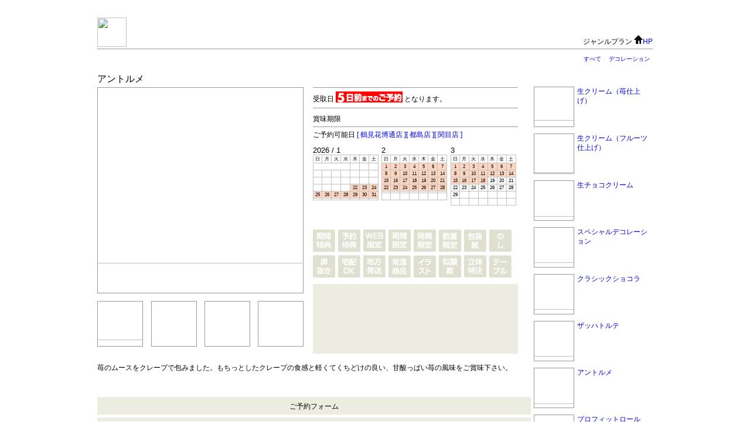

--- FILE ---
content_type: text/html
request_url: http://cacon2.sakura.ne.jp/___yoyakuweb/item.cgi?code=janrupuran&vmode=&storeview=&cateview=&basenum=20221130195336FvZG9mE8&ordernum=&loginok=&yoyakupoint=&itemcode=322
body_size: 52904
content:
<html><head><META HTTP-EQUIV="Content-type" CONTENT="text/html; charset=Shift_JIS">
<meta http-equiv="content-style-type" content="text/css">
<title>[アントルメ]ジャンルプラン-ご予約サイト</title>
<META name="description" content="ジャンルプランのアントルメをインターネット予約で承ります。">
<link rel="stylesheet" href="main.css?20260117135932" type="text/css">
<script language="JavaScript" src="main.js?20260117135932" charset="Shift_JIS">
</script>
<script src="ajaxzip2/prototype.js"></script>
<script src="ajaxzip2/ajaxzip2.js" charset="UTF-8"></script>
<script type="text/javascript" src="https://maps.google.com/maps/api/js?sensor=false"></script>
</head>
<body>
		<div id="fb-root"></div>
		<script>(function(d, s, id) {
		  var js, fjs = d.getElementsByTagName(s)[0];
		  if (d.getElementById(id)) return;
		  js = d.createElement(s); js.id = id;
		  js.src = "//connect.facebook.net/ja_JP/all.js#xfbml=1";
		  fjs.parentNode.insertBefore(js, fjs);
		}(document, 'script', 'facebook-jssdk'));</script>
		<script>!function(d,s,id){var js,fjs=d.getElementsByTagName(s)[0];if(!d.getElementById(id)){js=d.createElement(s);js.id=id;js.src="//platform.twitter.com/widgets.js";fjs.parentNode.insertBefore(js,fjs);}}(document,"script","twitter-wjs");</script>
<a name="top"></a>
<div id=main>
<noscript>
<div class=chui>※当サイトはJavaScriptを利用しています。JavaScriptが有効でないブラウザでのアクセスの場合、サイトのご利用に一部制限がかかり、すべての機能をお使いいただけません。</div>
<meta http-equiv="refresh" content="0;url=itemmob.cgi?code=janrupuran&storeview=">
</noscript>
<table id=top><tr><td><a href="item.cgi?code=janrupuran&storeview=&basenum=20221130195336FvZG9mE8&loginok=&yoyakupoint="><img src="../shopdata/janrupuran/img/logo.png" style="margin-right:10px;height:50px;float:left;"></a>
<table height=50><tr><td>
<div class="fb-like" data-href="http://yoyakuweb.com/item.cgi?code=janrupuran&storeview=&itemcode=322" data-send="true" data-layout="button_count" data-width="80" data-show-faces="false"></div>
</td><td width=200>
<a href="https://twitter.com/share" class="twitter-share-button" data-url="http://yoyakuweb.com/item.cgi?code=janrupuran&storeview=&itemcode=322" data-text="アントルメ" data-lang="ja" data-count="none" style="font-size:10px;"></a>
</td></tr></table>
</td><td class=topright>
ジャンルプラン
<a href="http://www.janrupuran.com/" target="_blank"><img src="img/hp.gif">HP</a></td></tr></table>
<div id=catemenu>
<a href="item.cgi?code=janrupuran&storeview=&basenum=20221130195336FvZG9mE8&loginok=&yoyakupoint=">すべて</a>
<a href="item.cgi?code=janrupuran&storeview=&cateview=cate21&basenum=20221130195336FvZG9mE8&loginok=&yoyakupoint=">デコレーション</a>
</div>
<SCRIPT>history.forward();</SCRIPT>
<table><tr>
<td id=left>
<table><tr><td colspan=2 class=itemtitle>アントルメ</td></tr>
<tr>
<td width=368>
<div class=yimg_waku id=yimg_waku><img src="http://cacon2.sakura.ne.jp/shopdata/janrupuran/img/useimg/IMGP3801.jpg" name=itemimage style="width:506px;top:-184px;left:-62px;" alt="ジャンルプラン【アントルメ】"></div>
<input type=hidden id=i0 value="janrupuran/img/useimg/IMGP3801.jpg">
<input type=hidden id=w0 value="506px">
<input type=hidden id=t0 value="-184px">
<input type=hidden id=l0 value="-62px">
<div class=yimg_wakus style="margin-right:14px;"><p class=yimg_wakus_s><img src="http://cacon2.sakura.ne.jp/shopdata/janrupuran/img/useimg/IMGP3801.jpg" style="top:-184px;left:-62px;width:506px;" onClick="imgchange('i0','w0','t0','l0')"></p></div>
<div class=yimg_wakus style="margin-right:13px;"></div>
<div class=yimg_wakus style="margin-right:13px;"></div>
<div class=yimg_wakus></div>
</td>
<td class=iteminfo>
<div class=schedule_in>受取日<img src="img/schedule/5.gif">となります。</div>
<div class=infodiv>賞味期限 </div>
<div class=incal>
<div class=incaltit>ご予約可能日 
<a href="javaScript:incalop('1')">[ 鶴見花博通店 ]</a>
<a href="javaScript:incalop('2')">[ 都島店 ]</a>
<a href="javaScript:incalop('3')">[ 関目店 ]</a>
</div>
<input type=hidden id=inshopname1 value="鶴見花博通店">
<div class=incalwaku id=incal1 style="display:;">
<table class=cal_table id=cal_table1_1 cellspacing=1 style="margin-right:1.5%;">
<caption>2026 / 1</caption>
<tr class=cal_days><th>日</th><th>月</th><th>火</th><th>水</th><th>木</th><th>金</th><th>土</th></tr>
<tr class=cal_days>
<td colspan=4 bgcolor="#ffffff"></td><td id="incal1_20260101" bgcolor="#ffffff" style="color:#ffffff;">1</td>
<td id="incal1_20260102" bgcolor="#ffffff" style="color:#ffffff;">2</td>
<td id="incal1_20260103" bgcolor="#ffffff" style="color:#ffffff;">3</td>
</tr><tr class=cal_days>
<td id="incal1_20260104" bgcolor="#ffffff" style="color:#ffffff;">4</td>
<td id="incal1_20260105" bgcolor="#ffffff" style="color:#ffffff;">5</td>
<td id="incal1_20260106" bgcolor="#ffffff" style="color:#ffffff;">6</td>
<td id="incal1_20260107" bgcolor="#ffffff" style="color:#ffffff;">7</td>
<td id="incal1_20260108" bgcolor="#ffffff" style="color:#ffffff;">8</td>
<td id="incal1_20260109" bgcolor="#ffffff" style="color:#ffffff;">9</td>
<td id="incal1_20260110" bgcolor="#ffffff" style="color:#ffffff;">10</td>
</tr><tr class=cal_days>
<td id="incal1_20260111" bgcolor="#ffffff" style="color:#ffffff;">11</td>
<td id="incal1_20260112" bgcolor="#ffffff" style="color:#ffffff;">12</td>
<td id="incal1_20260113" bgcolor="#ffffff" style="color:#ffffff;">13</td>
<td id="incal1_20260114" bgcolor="#ffffff" style="color:#ffffff;">14</td>
<td id="incal1_20260115" bgcolor="#ffffff" style="color:#ffffff;">15</td>
<td id="incal1_20260116" bgcolor="#ffffff" style="color:#ffffff;">16</td>
<td id="incal1_20260117" bgcolor="#ffffff" style="color:#ffffff;">17</td>
</tr><tr class=cal_days>
<td id="incal1_20260118" bgcolor="#ffffff" style="color:#ffffff;">18</td>
<td id="incal1_20260119" bgcolor="#ffffff" style="color:#ffffff;">19</td>
<td id="incal1_20260120" bgcolor="#ffffff" style="color:#ffffff;">20</td>
<td id="incal1_20260121" bgcolor="#ffffff" style="color:#ffffff;">21</td>
<td id="incal1_20260122" bgcolor="#ffd7c1" onClick="incalset('1','20260122')">22</td>
<td id="incal1_20260123" bgcolor="#ffd7c1" onClick="incalset('1','20260123')">23</td>
<td id="incal1_20260124" bgcolor="#ffd7c1" onClick="incalset('1','20260124')">24</td>
</tr><tr class=cal_days>
<td id="incal1_20260125" bgcolor="#ffd7c1" onClick="incalset('1','20260125')">25</td>
<td id="incal1_20260126" bgcolor="#ffd7c1" onClick="incalset('1','20260126')">26</td>
<td id="incal1_20260127" bgcolor="#ffd7c1" onClick="incalset('1','20260127')">27</td>
<td id="incal1_20260128" bgcolor="#ffd7c1" onClick="incalset('1','20260128')">28</td>
<td id="incal1_20260129" bgcolor="#ffd7c1" onClick="incalset('1','20260129')">29</td>
<td id="incal1_20260130" bgcolor="#ffd7c1" onClick="incalset('1','20260130')">30</td>
<td id="incal1_20260131" bgcolor="#ffd7c1" onClick="incalset('1','20260131')">31</td>
</tr><tr class=cal_days>
<td bgcolor="#ffffff"></td>
<td bgcolor="#ffffff"></td>
<td bgcolor="#ffffff"></td>
<td bgcolor="#ffffff"></td>
<td bgcolor="#ffffff"></td>
<td bgcolor="#ffffff"></td>
<td bgcolor="#ffffff"></td>
</tr>
</table>
<table class=cal_table id=cal_table2_1 cellspacing=1 style="margin-right:1.5%;">
<caption>2</caption>
<tr class=cal_days><th>日</th><th>月</th><th>火</th><th>水</th><th>木</th><th>金</th><th>土</th></tr>
<tr class=cal_days>
<td id="incal1_20260201" bgcolor="#ffd7c1" onClick="incalset('1','20260201')">1</td>
<td id="incal1_20260202" bgcolor="#ffd7c1" onClick="incalset('1','20260202')">2</td>
<td id="incal1_20260203" bgcolor="#ffd7c1" onClick="incalset('1','20260203')">3</td>
<td id="incal1_20260204" bgcolor="#ffd7c1" onClick="incalset('1','20260204')">4</td>
<td id="incal1_20260205" bgcolor="#ffd7c1" onClick="incalset('1','20260205')">5</td>
<td id="incal1_20260206" bgcolor="#ffd7c1" onClick="incalset('1','20260206')">6</td>
<td id="incal1_20260207" bgcolor="#ffd7c1" onClick="incalset('1','20260207')">7</td>
</tr><tr class=cal_days>
<td id="incal1_20260208" bgcolor="#ffd7c1" onClick="incalset('1','20260208')">8</td>
<td id="incal1_20260209" bgcolor="#ffd7c1" onClick="incalset('1','20260209')">9</td>
<td id="incal1_20260210" bgcolor="#ffd7c1" onClick="incalset('1','20260210')">10</td>
<td id="incal1_20260211" bgcolor="#ffd7c1" onClick="incalset('1','20260211')">11</td>
<td id="incal1_20260212" bgcolor="#ffd7c1" onClick="incalset('1','20260212')">12</td>
<td id="incal1_20260213" bgcolor="#ffd7c1" onClick="incalset('1','20260213')">13</td>
<td id="incal1_20260214" bgcolor="#ffd7c1" onClick="incalset('1','20260214')">14</td>
</tr><tr class=cal_days>
<td id="incal1_20260215" bgcolor="#ffd7c1" onClick="incalset('1','20260215')">15</td>
<td id="incal1_20260216" bgcolor="#ffd7c1" onClick="incalset('1','20260216')">16</td>
<td id="incal1_20260217" bgcolor="#ffd7c1" onClick="incalset('1','20260217')">17</td>
<td id="incal1_20260218" bgcolor="#ffd7c1" onClick="incalset('1','20260218')">18</td>
<td id="incal1_20260219" bgcolor="#ffd7c1" onClick="incalset('1','20260219')">19</td>
<td id="incal1_20260220" bgcolor="#ffd7c1" onClick="incalset('1','20260220')">20</td>
<td id="incal1_20260221" bgcolor="#ffd7c1" onClick="incalset('1','20260221')">21</td>
</tr><tr class=cal_days>
<td id="incal1_20260222" bgcolor="#ffd7c1" onClick="incalset('1','20260222')">22</td>
<td id="incal1_20260223" bgcolor="#ffd7c1" onClick="incalset('1','20260223')">23</td>
<td id="incal1_20260224" bgcolor="#ffd7c1" onClick="incalset('1','20260224')">24</td>
<td id="incal1_20260225" bgcolor="#ffd7c1" onClick="incalset('1','20260225')">25</td>
<td id="incal1_20260226" bgcolor="#ffd7c1" onClick="incalset('1','20260226')">26</td>
<td id="incal1_20260227" bgcolor="#ffd7c1" onClick="incalset('1','20260227')">27</td>
<td id="incal1_20260228" bgcolor="#ffd7c1" onClick="incalset('1','20260228')">28</td>
</tr><tr class=cal_days>
<td bgcolor="#ffffff"></td>
<td bgcolor="#ffffff"></td>
<td bgcolor="#ffffff"></td>
<td bgcolor="#ffffff"></td>
<td bgcolor="#ffffff"></td>
<td bgcolor="#ffffff"></td>
<td bgcolor="#ffffff"></td>
</tr>
<tr class=cal_days>
<td bgcolor="#ffffff" style="color:#ffffff;">0</td>
<td bgcolor="#ffffff" style="color:#ffffff;">0</td>
<td bgcolor="#ffffff" style="color:#ffffff;">0</td>
<td bgcolor="#ffffff" style="color:#ffffff;">0</td>
<td bgcolor="#ffffff" style="color:#ffffff;">0</td>
<td bgcolor="#ffffff" style="color:#ffffff;">0</td>
<td bgcolor="#ffffff" style="color:#ffffff;">0</td>
</tr>
</table>
<table class=cal_table id=cal_table3_1 cellspacing=1>
<caption>3</caption>
<tr class=cal_days><th>日</th><th>月</th><th>火</th><th>水</th><th>木</th><th>金</th><th>土</th></tr>
<tr class=cal_days>
<td id="incal1_20260301" bgcolor="#ffd7c1" onClick="incalset('1','20260301')">1</td>
<td id="incal1_20260302" bgcolor="#ffd7c1" onClick="incalset('1','20260302')">2</td>
<td id="incal1_20260303" bgcolor="#ffd7c1" onClick="incalset('1','20260303')">3</td>
<td id="incal1_20260304" bgcolor="#ffd7c1" onClick="incalset('1','20260304')">4</td>
<td id="incal1_20260305" bgcolor="#ffd7c1" onClick="incalset('1','20260305')">5</td>
<td id="incal1_20260306" bgcolor="#ffd7c1" onClick="incalset('1','20260306')">6</td>
<td id="incal1_20260307" bgcolor="#ffd7c1" onClick="incalset('1','20260307')">7</td>
</tr><tr class=cal_days>
<td id="incal1_20260308" bgcolor="#ffd7c1" onClick="incalset('1','20260308')">8</td>
<td id="incal1_20260309" bgcolor="#ffd7c1" onClick="incalset('1','20260309')">9</td>
<td id="incal1_20260310" bgcolor="#ffd7c1" onClick="incalset('1','20260310')">10</td>
<td id="incal1_20260311" bgcolor="#ffd7c1" onClick="incalset('1','20260311')">11</td>
<td id="incal1_20260312" bgcolor="#ffd7c1" onClick="incalset('1','20260312')">12</td>
<td id="incal1_20260313" bgcolor="#ffd7c1" onClick="incalset('1','20260313')">13</td>
<td id="incal1_20260314" bgcolor="#ffd7c1" onClick="incalset('1','20260314')">14</td>
</tr><tr class=cal_days>
<td id="incal1_20260315" bgcolor="#ffd7c1" onClick="incalset('1','20260315')">15</td>
<td id="incal1_20260316" bgcolor="#ffd7c1" onClick="incalset('1','20260316')">16</td>
<td id="incal1_20260317" bgcolor="#ffd7c1" onClick="incalset('1','20260317')">17</td>
<td id="incal1_20260318" bgcolor="#ffd7c1" onClick="incalset('1','20260318')">18</td>
<td id="incal1_20260319" bgcolor="#ffffff">19</td>
<td id="incal1_20260320" bgcolor="#ffffff">20</td>
<td id="incal1_20260321" bgcolor="#ffffff">21</td>
</tr><tr class=cal_days>
<td id="incal1_20260322" bgcolor="#ffffff">22</td>
<td id="incal1_20260323" bgcolor="#ffffff">23</td>
<td id="incal1_20260324" bgcolor="#ffffff">24</td>
<td id="incal1_20260325" bgcolor="#ffffff">25</td>
<td id="incal1_20260326" bgcolor="#ffffff">26</td>
<td id="incal1_20260327" bgcolor="#ffffff">27</td>
<td id="incal1_20260328" bgcolor="#ffffff">28</td>
</tr><tr class=cal_days>
<td id="incal1_20260329" bgcolor="#ffffff">29</td>
<td bgcolor="#ffffff"></td>
<td bgcolor="#ffffff"></td>
<td bgcolor="#ffffff"></td>
<td bgcolor="#ffffff"></td>
<td bgcolor="#ffffff"></td>
<td bgcolor="#ffffff"></td>
</tr>
<tr class=cal_days>
<td bgcolor="#ffffff" style="color:#ffffff;">0</td>
<td bgcolor="#ffffff" style="color:#ffffff;">0</td>
<td bgcolor="#ffffff" style="color:#ffffff;">0</td>
<td bgcolor="#ffffff" style="color:#ffffff;">0</td>
<td bgcolor="#ffffff" style="color:#ffffff;">0</td>
<td bgcolor="#ffffff" style="color:#ffffff;">0</td>
<td bgcolor="#ffffff" style="color:#ffffff;">0</td>
</tr>
</table>
</div>
<input type=hidden id=inshopname2 value="都島店">
<div class=incalwaku id=incal2 style="display:none;">
<table class=cal_table id=cal_table1_2 cellspacing=1 style="margin-right:1.5%;">
<caption>2026 / 1</caption>
<tr class=cal_days><th>日</th><th>月</th><th>火</th><th>水</th><th>木</th><th>金</th><th>土</th></tr>
<tr class=cal_days>
<td colspan=4 bgcolor="#ffffff"></td><td id="incal2_20260101" bgcolor="#ffffff" style="color:#ffffff;">1</td>
<td id="incal2_20260102" bgcolor="#ffffff" style="color:#ffffff;">2</td>
<td id="incal2_20260103" bgcolor="#ffffff" style="color:#ffffff;">3</td>
</tr><tr class=cal_days>
<td id="incal2_20260104" bgcolor="#ffffff" style="color:#ffffff;">4</td>
<td id="incal2_20260105" bgcolor="#ffffff" style="color:#ffffff;">5</td>
<td id="incal2_20260106" bgcolor="#ffffff" style="color:#ffffff;">6</td>
<td id="incal2_20260107" bgcolor="#ffffff" style="color:#ffffff;">7</td>
<td id="incal2_20260108" bgcolor="#ffffff" style="color:#ffffff;">8</td>
<td id="incal2_20260109" bgcolor="#ffffff" style="color:#ffffff;">9</td>
<td id="incal2_20260110" bgcolor="#ffffff" style="color:#ffffff;">10</td>
</tr><tr class=cal_days>
<td id="incal2_20260111" bgcolor="#ffffff" style="color:#ffffff;">11</td>
<td id="incal2_20260112" bgcolor="#ffffff" style="color:#ffffff;">12</td>
<td id="incal2_20260113" bgcolor="#ffffff" style="color:#ffffff;">13</td>
<td id="incal2_20260114" bgcolor="#ffffff" style="color:#ffffff;">14</td>
<td id="incal2_20260115" bgcolor="#ffffff" style="color:#ffffff;">15</td>
<td id="incal2_20260116" bgcolor="#ffffff" style="color:#ffffff;">16</td>
<td id="incal2_20260117" bgcolor="#ffffff" style="color:#ffffff;">17</td>
</tr><tr class=cal_days>
<td id="incal2_20260118" bgcolor="#ffffff" style="color:#ffffff;">18</td>
<td id="incal2_20260119" bgcolor="#ffffff" style="color:#ffffff;">19</td>
<td id="incal2_20260120" bgcolor="#ffffff" style="color:#ffffff;">20</td>
<td id="incal2_20260121" bgcolor="#ffffff" style="color:#ffffff;">21</td>
<td id="incal2_20260122" bgcolor="#ffd7c1" onClick="incalset('2','20260122')">22</td>
<td id="incal2_20260123" bgcolor="#ffd7c1" onClick="incalset('2','20260123')">23</td>
<td id="incal2_20260124" bgcolor="#ffd7c1" onClick="incalset('2','20260124')">24</td>
</tr><tr class=cal_days>
<td id="incal2_20260125" bgcolor="#ffd7c1" onClick="incalset('2','20260125')">25</td>
<td id="incal2_20260126" bgcolor="#ffd7c1" onClick="incalset('2','20260126')">26</td>
<td id="incal2_20260127" bgcolor="#ffd7c1" onClick="incalset('2','20260127')">27</td>
<td id="incal2_20260128" bgcolor="#ffd7c1" onClick="incalset('2','20260128')">28</td>
<td id="incal2_20260129" bgcolor="#ffd7c1" onClick="incalset('2','20260129')">29</td>
<td id="incal2_20260130" bgcolor="#ffd7c1" onClick="incalset('2','20260130')">30</td>
<td id="incal2_20260131" bgcolor="#ffd7c1" onClick="incalset('2','20260131')">31</td>
</tr><tr class=cal_days>
<td bgcolor="#ffffff"></td>
<td bgcolor="#ffffff"></td>
<td bgcolor="#ffffff"></td>
<td bgcolor="#ffffff"></td>
<td bgcolor="#ffffff"></td>
<td bgcolor="#ffffff"></td>
<td bgcolor="#ffffff"></td>
</tr>
</table>
<table class=cal_table id=cal_table2_2 cellspacing=1 style="margin-right:1.5%;">
<caption>2</caption>
<tr class=cal_days><th>日</th><th>月</th><th>火</th><th>水</th><th>木</th><th>金</th><th>土</th></tr>
<tr class=cal_days>
<td id="incal2_20260201" bgcolor="#ffd7c1" onClick="incalset('2','20260201')">1</td>
<td id="incal2_20260202" bgcolor="#ffd7c1" onClick="incalset('2','20260202')">2</td>
<td id="incal2_20260203" bgcolor="#ffd7c1" onClick="incalset('2','20260203')">3</td>
<td id="incal2_20260204" bgcolor="#ffd7c1" onClick="incalset('2','20260204')">4</td>
<td id="incal2_20260205" bgcolor="#ffd7c1" onClick="incalset('2','20260205')">5</td>
<td id="incal2_20260206" bgcolor="#ffd7c1" onClick="incalset('2','20260206')">6</td>
<td id="incal2_20260207" bgcolor="#ffd7c1" onClick="incalset('2','20260207')">7</td>
</tr><tr class=cal_days>
<td id="incal2_20260208" bgcolor="#ffd7c1" onClick="incalset('2','20260208')">8</td>
<td id="incal2_20260209" bgcolor="#ffd7c1" onClick="incalset('2','20260209')">9</td>
<td id="incal2_20260210" bgcolor="#ffd7c1" onClick="incalset('2','20260210')">10</td>
<td id="incal2_20260211" bgcolor="#ffd7c1" onClick="incalset('2','20260211')">11</td>
<td id="incal2_20260212" bgcolor="#ffd7c1" onClick="incalset('2','20260212')">12</td>
<td id="incal2_20260213" bgcolor="#ffd7c1" onClick="incalset('2','20260213')">13</td>
<td id="incal2_20260214" bgcolor="#ffd7c1" onClick="incalset('2','20260214')">14</td>
</tr><tr class=cal_days>
<td id="incal2_20260215" bgcolor="#ffd7c1" onClick="incalset('2','20260215')">15</td>
<td id="incal2_20260216" bgcolor="#ffd7c1" onClick="incalset('2','20260216')">16</td>
<td id="incal2_20260217" bgcolor="#ffd7c1" onClick="incalset('2','20260217')">17</td>
<td id="incal2_20260218" bgcolor="#ffd7c1" onClick="incalset('2','20260218')">18</td>
<td id="incal2_20260219" bgcolor="#ffd7c1" onClick="incalset('2','20260219')">19</td>
<td id="incal2_20260220" bgcolor="#ffd7c1" onClick="incalset('2','20260220')">20</td>
<td id="incal2_20260221" bgcolor="#ffd7c1" onClick="incalset('2','20260221')">21</td>
</tr><tr class=cal_days>
<td id="incal2_20260222" bgcolor="#ffd7c1" onClick="incalset('2','20260222')">22</td>
<td id="incal2_20260223" bgcolor="#ffd7c1" onClick="incalset('2','20260223')">23</td>
<td id="incal2_20260224" bgcolor="#ffd7c1" onClick="incalset('2','20260224')">24</td>
<td id="incal2_20260225" bgcolor="#ffd7c1" onClick="incalset('2','20260225')">25</td>
<td id="incal2_20260226" bgcolor="#ffd7c1" onClick="incalset('2','20260226')">26</td>
<td id="incal2_20260227" bgcolor="#ffd7c1" onClick="incalset('2','20260227')">27</td>
<td id="incal2_20260228" bgcolor="#ffd7c1" onClick="incalset('2','20260228')">28</td>
</tr><tr class=cal_days>
<td bgcolor="#ffffff"></td>
<td bgcolor="#ffffff"></td>
<td bgcolor="#ffffff"></td>
<td bgcolor="#ffffff"></td>
<td bgcolor="#ffffff"></td>
<td bgcolor="#ffffff"></td>
<td bgcolor="#ffffff"></td>
</tr>
<tr class=cal_days>
<td bgcolor="#ffffff" style="color:#ffffff;">0</td>
<td bgcolor="#ffffff" style="color:#ffffff;">0</td>
<td bgcolor="#ffffff" style="color:#ffffff;">0</td>
<td bgcolor="#ffffff" style="color:#ffffff;">0</td>
<td bgcolor="#ffffff" style="color:#ffffff;">0</td>
<td bgcolor="#ffffff" style="color:#ffffff;">0</td>
<td bgcolor="#ffffff" style="color:#ffffff;">0</td>
</tr>
</table>
<table class=cal_table id=cal_table3_2 cellspacing=1>
<caption>3</caption>
<tr class=cal_days><th>日</th><th>月</th><th>火</th><th>水</th><th>木</th><th>金</th><th>土</th></tr>
<tr class=cal_days>
<td id="incal2_20260301" bgcolor="#ffd7c1" onClick="incalset('2','20260301')">1</td>
<td id="incal2_20260302" bgcolor="#ffd7c1" onClick="incalset('2','20260302')">2</td>
<td id="incal2_20260303" bgcolor="#ffd7c1" onClick="incalset('2','20260303')">3</td>
<td id="incal2_20260304" bgcolor="#ffd7c1" onClick="incalset('2','20260304')">4</td>
<td id="incal2_20260305" bgcolor="#ffd7c1" onClick="incalset('2','20260305')">5</td>
<td id="incal2_20260306" bgcolor="#ffd7c1" onClick="incalset('2','20260306')">6</td>
<td id="incal2_20260307" bgcolor="#ffd7c1" onClick="incalset('2','20260307')">7</td>
</tr><tr class=cal_days>
<td id="incal2_20260308" bgcolor="#ffd7c1" onClick="incalset('2','20260308')">8</td>
<td id="incal2_20260309" bgcolor="#ffd7c1" onClick="incalset('2','20260309')">9</td>
<td id="incal2_20260310" bgcolor="#ffd7c1" onClick="incalset('2','20260310')">10</td>
<td id="incal2_20260311" bgcolor="#ffd7c1" onClick="incalset('2','20260311')">11</td>
<td id="incal2_20260312" bgcolor="#ffd7c1" onClick="incalset('2','20260312')">12</td>
<td id="incal2_20260313" bgcolor="#ffd7c1" onClick="incalset('2','20260313')">13</td>
<td id="incal2_20260314" bgcolor="#ffd7c1" onClick="incalset('2','20260314')">14</td>
</tr><tr class=cal_days>
<td id="incal2_20260315" bgcolor="#ffd7c1" onClick="incalset('2','20260315')">15</td>
<td id="incal2_20260316" bgcolor="#ffd7c1" onClick="incalset('2','20260316')">16</td>
<td id="incal2_20260317" bgcolor="#ffd7c1" onClick="incalset('2','20260317')">17</td>
<td id="incal2_20260318" bgcolor="#ffd7c1" onClick="incalset('2','20260318')">18</td>
<td id="incal2_20260319" bgcolor="#ffffff">19</td>
<td id="incal2_20260320" bgcolor="#ffffff">20</td>
<td id="incal2_20260321" bgcolor="#ffffff">21</td>
</tr><tr class=cal_days>
<td id="incal2_20260322" bgcolor="#ffffff">22</td>
<td id="incal2_20260323" bgcolor="#ffffff">23</td>
<td id="incal2_20260324" bgcolor="#ffffff">24</td>
<td id="incal2_20260325" bgcolor="#ffffff">25</td>
<td id="incal2_20260326" bgcolor="#ffffff">26</td>
<td id="incal2_20260327" bgcolor="#ffffff">27</td>
<td id="incal2_20260328" bgcolor="#ffffff">28</td>
</tr><tr class=cal_days>
<td id="incal2_20260329" bgcolor="#ffffff">29</td>
<td bgcolor="#ffffff"></td>
<td bgcolor="#ffffff"></td>
<td bgcolor="#ffffff"></td>
<td bgcolor="#ffffff"></td>
<td bgcolor="#ffffff"></td>
<td bgcolor="#ffffff"></td>
</tr>
<tr class=cal_days>
<td bgcolor="#ffffff" style="color:#ffffff;">0</td>
<td bgcolor="#ffffff" style="color:#ffffff;">0</td>
<td bgcolor="#ffffff" style="color:#ffffff;">0</td>
<td bgcolor="#ffffff" style="color:#ffffff;">0</td>
<td bgcolor="#ffffff" style="color:#ffffff;">0</td>
<td bgcolor="#ffffff" style="color:#ffffff;">0</td>
<td bgcolor="#ffffff" style="color:#ffffff;">0</td>
</tr>
</table>
</div>
<input type=hidden id=inshopname3 value="関目店">
<div class=incalwaku id=incal3 style="display:none;">
<table class=cal_table id=cal_table1_3 cellspacing=1 style="margin-right:1.5%;">
<caption>2026 / 1</caption>
<tr class=cal_days><th>日</th><th>月</th><th>火</th><th>水</th><th>木</th><th>金</th><th>土</th></tr>
<tr class=cal_days>
<td colspan=4 bgcolor="#ffffff"></td><td id="incal3_20260101" bgcolor="#ffffff" style="color:#ffffff;">1</td>
<td id="incal3_20260102" bgcolor="#ffffff" style="color:#ffffff;">2</td>
<td id="incal3_20260103" bgcolor="#ffffff" style="color:#ffffff;">3</td>
</tr><tr class=cal_days>
<td id="incal3_20260104" bgcolor="#ffffff" style="color:#ffffff;">4</td>
<td id="incal3_20260105" bgcolor="#ffffff" style="color:#ffffff;">5</td>
<td id="incal3_20260106" bgcolor="#ffffff" style="color:#ffffff;">6</td>
<td id="incal3_20260107" bgcolor="#ffffff" style="color:#ffffff;">7</td>
<td id="incal3_20260108" bgcolor="#ffffff" style="color:#ffffff;">8</td>
<td id="incal3_20260109" bgcolor="#ffffff" style="color:#ffffff;">9</td>
<td id="incal3_20260110" bgcolor="#ffffff" style="color:#ffffff;">10</td>
</tr><tr class=cal_days>
<td id="incal3_20260111" bgcolor="#ffffff" style="color:#ffffff;">11</td>
<td id="incal3_20260112" bgcolor="#ffffff" style="color:#ffffff;">12</td>
<td id="incal3_20260113" bgcolor="#ffffff" style="color:#ffffff;">13</td>
<td id="incal3_20260114" bgcolor="#ffffff" style="color:#ffffff;">14</td>
<td id="incal3_20260115" bgcolor="#ffffff" style="color:#ffffff;">15</td>
<td id="incal3_20260116" bgcolor="#ffffff" style="color:#ffffff;">16</td>
<td id="incal3_20260117" bgcolor="#ffffff" style="color:#ffffff;">17</td>
</tr><tr class=cal_days>
<td id="incal3_20260118" bgcolor="#ffffff" style="color:#ffffff;">18</td>
<td id="incal3_20260119" bgcolor="#ffffff" style="color:#ffffff;">19</td>
<td id="incal3_20260120" bgcolor="#ffffff" style="color:#ffffff;">20</td>
<td id="incal3_20260121" bgcolor="#ffffff" style="color:#ffffff;">21</td>
<td id="incal3_20260122" bgcolor="#ffd7c1" onClick="incalset('3','20260122')">22</td>
<td id="incal3_20260123" bgcolor="#ffd7c1" onClick="incalset('3','20260123')">23</td>
<td id="incal3_20260124" bgcolor="#ffd7c1" onClick="incalset('3','20260124')">24</td>
</tr><tr class=cal_days>
<td id="incal3_20260125" bgcolor="#ffd7c1" onClick="incalset('3','20260125')">25</td>
<td id="incal3_20260126" bgcolor="#ffd7c1" onClick="incalset('3','20260126')">26</td>
<td id="incal3_20260127" bgcolor="#ffd7c1" onClick="incalset('3','20260127')">27</td>
<td id="incal3_20260128" bgcolor="#ffd7c1" onClick="incalset('3','20260128')">28</td>
<td id="incal3_20260129" bgcolor="#ffd7c1" onClick="incalset('3','20260129')">29</td>
<td id="incal3_20260130" bgcolor="#ffd7c1" onClick="incalset('3','20260130')">30</td>
<td id="incal3_20260131" bgcolor="#ffd7c1" onClick="incalset('3','20260131')">31</td>
</tr><tr class=cal_days>
<td bgcolor="#ffffff"></td>
<td bgcolor="#ffffff"></td>
<td bgcolor="#ffffff"></td>
<td bgcolor="#ffffff"></td>
<td bgcolor="#ffffff"></td>
<td bgcolor="#ffffff"></td>
<td bgcolor="#ffffff"></td>
</tr>
</table>
<table class=cal_table id=cal_table2_3 cellspacing=1 style="margin-right:1.5%;">
<caption>2</caption>
<tr class=cal_days><th>日</th><th>月</th><th>火</th><th>水</th><th>木</th><th>金</th><th>土</th></tr>
<tr class=cal_days>
<td id="incal3_20260201" bgcolor="#ffd7c1" onClick="incalset('3','20260201')">1</td>
<td id="incal3_20260202" bgcolor="#ffd7c1" onClick="incalset('3','20260202')">2</td>
<td id="incal3_20260203" bgcolor="#ffd7c1" onClick="incalset('3','20260203')">3</td>
<td id="incal3_20260204" bgcolor="#ffd7c1" onClick="incalset('3','20260204')">4</td>
<td id="incal3_20260205" bgcolor="#ffd7c1" onClick="incalset('3','20260205')">5</td>
<td id="incal3_20260206" bgcolor="#ffd7c1" onClick="incalset('3','20260206')">6</td>
<td id="incal3_20260207" bgcolor="#ffd7c1" onClick="incalset('3','20260207')">7</td>
</tr><tr class=cal_days>
<td id="incal3_20260208" bgcolor="#ffd7c1" onClick="incalset('3','20260208')">8</td>
<td id="incal3_20260209" bgcolor="#ffd7c1" onClick="incalset('3','20260209')">9</td>
<td id="incal3_20260210" bgcolor="#ffd7c1" onClick="incalset('3','20260210')">10</td>
<td id="incal3_20260211" bgcolor="#ffd7c1" onClick="incalset('3','20260211')">11</td>
<td id="incal3_20260212" bgcolor="#ffd7c1" onClick="incalset('3','20260212')">12</td>
<td id="incal3_20260213" bgcolor="#ffd7c1" onClick="incalset('3','20260213')">13</td>
<td id="incal3_20260214" bgcolor="#ffd7c1" onClick="incalset('3','20260214')">14</td>
</tr><tr class=cal_days>
<td id="incal3_20260215" bgcolor="#ffd7c1" onClick="incalset('3','20260215')">15</td>
<td id="incal3_20260216" bgcolor="#ffd7c1" onClick="incalset('3','20260216')">16</td>
<td id="incal3_20260217" bgcolor="#ffd7c1" onClick="incalset('3','20260217')">17</td>
<td id="incal3_20260218" bgcolor="#ffd7c1" onClick="incalset('3','20260218')">18</td>
<td id="incal3_20260219" bgcolor="#ffd7c1" onClick="incalset('3','20260219')">19</td>
<td id="incal3_20260220" bgcolor="#ffd7c1" onClick="incalset('3','20260220')">20</td>
<td id="incal3_20260221" bgcolor="#ffd7c1" onClick="incalset('3','20260221')">21</td>
</tr><tr class=cal_days>
<td id="incal3_20260222" bgcolor="#ffd7c1" onClick="incalset('3','20260222')">22</td>
<td id="incal3_20260223" bgcolor="#ffd7c1" onClick="incalset('3','20260223')">23</td>
<td id="incal3_20260224" bgcolor="#ffd7c1" onClick="incalset('3','20260224')">24</td>
<td id="incal3_20260225" bgcolor="#ffd7c1" onClick="incalset('3','20260225')">25</td>
<td id="incal3_20260226" bgcolor="#ffd7c1" onClick="incalset('3','20260226')">26</td>
<td id="incal3_20260227" bgcolor="#ffd7c1" onClick="incalset('3','20260227')">27</td>
<td id="incal3_20260228" bgcolor="#ffd7c1" onClick="incalset('3','20260228')">28</td>
</tr><tr class=cal_days>
<td bgcolor="#ffffff"></td>
<td bgcolor="#ffffff"></td>
<td bgcolor="#ffffff"></td>
<td bgcolor="#ffffff"></td>
<td bgcolor="#ffffff"></td>
<td bgcolor="#ffffff"></td>
<td bgcolor="#ffffff"></td>
</tr>
<tr class=cal_days>
<td bgcolor="#ffffff" style="color:#ffffff;">0</td>
<td bgcolor="#ffffff" style="color:#ffffff;">0</td>
<td bgcolor="#ffffff" style="color:#ffffff;">0</td>
<td bgcolor="#ffffff" style="color:#ffffff;">0</td>
<td bgcolor="#ffffff" style="color:#ffffff;">0</td>
<td bgcolor="#ffffff" style="color:#ffffff;">0</td>
<td bgcolor="#ffffff" style="color:#ffffff;">0</td>
</tr>
</table>
<table class=cal_table id=cal_table3_3 cellspacing=1>
<caption>3</caption>
<tr class=cal_days><th>日</th><th>月</th><th>火</th><th>水</th><th>木</th><th>金</th><th>土</th></tr>
<tr class=cal_days>
<td id="incal3_20260301" bgcolor="#ffd7c1" onClick="incalset('3','20260301')">1</td>
<td id="incal3_20260302" bgcolor="#ffd7c1" onClick="incalset('3','20260302')">2</td>
<td id="incal3_20260303" bgcolor="#ffd7c1" onClick="incalset('3','20260303')">3</td>
<td id="incal3_20260304" bgcolor="#ffd7c1" onClick="incalset('3','20260304')">4</td>
<td id="incal3_20260305" bgcolor="#ffd7c1" onClick="incalset('3','20260305')">5</td>
<td id="incal3_20260306" bgcolor="#ffd7c1" onClick="incalset('3','20260306')">6</td>
<td id="incal3_20260307" bgcolor="#ffd7c1" onClick="incalset('3','20260307')">7</td>
</tr><tr class=cal_days>
<td id="incal3_20260308" bgcolor="#ffd7c1" onClick="incalset('3','20260308')">8</td>
<td id="incal3_20260309" bgcolor="#ffd7c1" onClick="incalset('3','20260309')">9</td>
<td id="incal3_20260310" bgcolor="#ffd7c1" onClick="incalset('3','20260310')">10</td>
<td id="incal3_20260311" bgcolor="#ffd7c1" onClick="incalset('3','20260311')">11</td>
<td id="incal3_20260312" bgcolor="#ffd7c1" onClick="incalset('3','20260312')">12</td>
<td id="incal3_20260313" bgcolor="#ffd7c1" onClick="incalset('3','20260313')">13</td>
<td id="incal3_20260314" bgcolor="#ffd7c1" onClick="incalset('3','20260314')">14</td>
</tr><tr class=cal_days>
<td id="incal3_20260315" bgcolor="#ffd7c1" onClick="incalset('3','20260315')">15</td>
<td id="incal3_20260316" bgcolor="#ffd7c1" onClick="incalset('3','20260316')">16</td>
<td id="incal3_20260317" bgcolor="#ffd7c1" onClick="incalset('3','20260317')">17</td>
<td id="incal3_20260318" bgcolor="#ffd7c1" onClick="incalset('3','20260318')">18</td>
<td id="incal3_20260319" bgcolor="#ffffff">19</td>
<td id="incal3_20260320" bgcolor="#ffffff">20</td>
<td id="incal3_20260321" bgcolor="#ffffff">21</td>
</tr><tr class=cal_days>
<td id="incal3_20260322" bgcolor="#ffffff">22</td>
<td id="incal3_20260323" bgcolor="#ffffff">23</td>
<td id="incal3_20260324" bgcolor="#ffffff">24</td>
<td id="incal3_20260325" bgcolor="#ffffff">25</td>
<td id="incal3_20260326" bgcolor="#ffffff">26</td>
<td id="incal3_20260327" bgcolor="#ffffff">27</td>
<td id="incal3_20260328" bgcolor="#ffffff">28</td>
</tr><tr class=cal_days>
<td id="incal3_20260329" bgcolor="#ffffff">29</td>
<td bgcolor="#ffffff"></td>
<td bgcolor="#ffffff"></td>
<td bgcolor="#ffffff"></td>
<td bgcolor="#ffffff"></td>
<td bgcolor="#ffffff"></td>
<td bgcolor="#ffffff"></td>
</tr>
<tr class=cal_days>
<td bgcolor="#ffffff" style="color:#ffffff;">0</td>
<td bgcolor="#ffffff" style="color:#ffffff;">0</td>
<td bgcolor="#ffffff" style="color:#ffffff;">0</td>
<td bgcolor="#ffffff" style="color:#ffffff;">0</td>
<td bgcolor="#ffffff" style="color:#ffffff;">0</td>
<td bgcolor="#ffffff" style="color:#ffffff;">0</td>
<td bgcolor="#ffffff" style="color:#ffffff;">0</td>
</tr>
</table>
</div>
</div>
<div class=picts>
<img src="img/pict/can_no.png">
<img src="img/pict/tokuten_no.png">
<img src="img/pict/netonly_no.png">
<img src="img/pict/schedule_no.png">
<img src="img/pict/timeset_no.png">
<img src="img/pict/limitkazu_no.png">
<img src="img/pict/wrapp_no.png">
<img src="img/pict/noshi_no.png">
<img src="img/pict/aller1_no.png">
<img src="img/pict/deli_no.png">
<img src="img/pict/ship0_no.png">
<img src="img/pict/exdate0_no.png">
<img src="img/pict/illust_no.png">
<img src="img/pict/port_no.png">
<img src="img/pict/sands_no.png">
<img src="img/pict/space0_no.png">
</div>
<div class=pictscom style="background-color:#ecece1;">
<div id=pictcom></div>
</div>
</td>
</tr>
</table>
<div class=copydiv>苺のムースをクレープで包みました。もちっとしたクレープの食感と軽くてくちどけの良い、甘酸っぱい苺の風味をご賞味下さい。</div>
<div class=formsub style="background-color:#ecece1;">ご予約フォーム</div>
<div id=forms style="background-color:#ecece1;">
<form name=orderform action="item.cgi" method=post enctype="multipart/form-data">
<input type=hidden name=code value="janrupuran">
<input type=hidden name=storeview value="">
<input type=hidden name=loginok value="">
<input type=hidden name=yoyakupoint value="">
<input type=hidden name=cateview value="">
<input type=hidden name=itemcode value="322">
<input type=hidden name=basenum value="20221130195336FvZG9mE8">
<input type=hidden name=gueston id=gueston>
<input type=hidden name=keepon id=keepon>
<input type=hidden name=users id=users>
<input type=hidden name=ordernum id=ordernum value="">
<input type=hidden name=keepeditnum value="">
<input type=hidden id=incalstorecount value="3">
<input type=hidden name=incalstore id=incalstore value="">
<input type=hidden name=incaldate id=incaldate value="">
<div class=order>
<table class=ordertable><tr><th>■商品名</th><td>アントルメ <p>（お取扱店 / 鶴見花博通店  / 都島店  / 関目店 ）</p></td></tr></table>
<input type=hidden name=in_itemname value="アントルメ">
<input type=hidden name=in_itemcode value="322">
<input type=hidden name=in_storesnums value="/1/2/3">
<input type=hidden name=in_can_iok value="">
</div>
<div class=order>
<table class=ordertable><tr><th>■サイズ/価格</th><td><input type=hidden name=in_pnum id=in_pnum value="0">
<table class=ordertd>
<tr>
<td><input type=radio name=in_size value="５号" onClick="formin('in_pnum','0')" checked></td>
<td>５号</td>
<td>通常価格 3,564円</td>
<td class=wp></td>
<td class=cp></td>
<td>（税込）</td>
</tr>
</table>
</table>
</div>
<div class=order>
<table class=ordertable><tr><th>■ご予約数</th><td>
<select name=in_count>
<option value="1">1</option>
<option value="2">2</option>
<option value="3">3</option>
<option value="4">4</option>
<option value="5">5</option>
<option value="6">6</option>
<option value="7">7</option>
<option value="8">8</option>
<option value="9">9</option>
<option value="10">10</option>
<option value="11">11</option>
<option value="12">12</option>
<option value="13">13</option>
<option value="14">14</option>
<option value="15">15</option>
<option value="16">16</option>
<option value="17">17</option>
<option value="18">18</option>
<option value="19">19</option>
<option value="20">20</option>
<option value="21">21</option>
<option value="22">22</option>
<option value="23">23</option>
<option value="24">24</option>
<option value="25">25</option>
<option value="26">26</option>
<option value="27">27</option>
<option value="28">28</option>
<option value="29">29</option>
<option value="30">30</option>
<option value="31">31</option>
<option value="32">32</option>
<option value="33">33</option>
<option value="34">34</option>
<option value="35">35</option>
<option value="36">36</option>
<option value="37">37</option>
<option value="38">38</option>
<option value="39">39</option>
<option value="40">40</option>
<option value="41">41</option>
<option value="42">42</option>
<option value="43">43</option>
<option value="44">44</option>
<option value="45">45</option>
<option value="46">46</option>
<option value="47">47</option>
<option value="48">48</option>
<option value="49">49</option>
<option value="50">50</option>
</select>
<div class=chui>
選択できない数量をご希望の場合は、「備考」欄にてご相談いただくか、店頭までお電話でお問い合わせください。<br>※限定数のある場合など、ご希望にお応えできない場合がございます。
</div>
</td></tr></table>
</div>
<div class=order>
<table class=ordertable><tr><th>■キャンドル</th><td>
<table class=ordertd><tr><td>無料キャンドル</td>
<td>大</td><td>
<select name=in_candle_l><option></option>
<option value="1">1</option>
<option value="2">2</option>
<option value="3">3</option>
<option value="4">4</option>
<option value="5">5</option>
<option value="6">6</option>
<option value="7">7</option>
<option value="8">8</option>
<option value="9">9</option>
<option value="10">10</option>
</select>
</td><td width=50>本</td>
<td>小</td><td>
<select name=in_candle_s><option></option>
<option value="1">1</option>
<option value="2">2</option>
<option value="3">3</option>
<option value="4">4</option>
<option value="5">5</option>
<option value="6">6</option>
<option value="7">7</option>
<option value="8">8</option>
<option value="9">9</option>
<option value="10">10</option>
</select>
</td><td>本</td>
</tr></table>
</td></tr></table>
</div>
<div class=order>
<table class=ordertable><tr><th>■メッセージプレート</th><td>
<div class=chui>プレートに書くメッセージ<br>例）○○ちゃんおたんじょうびおめでとう<br>ご注意！）<br>絵文字を入力されると正常にご予約いただけません。絵文字は決して入力しないでください。</div>
<input type=text name=in_messe class=intxt1 value="" style="width:500px;"onKeydown="numCheck()" maxlength="25">
<br><span class=chui>※メッセージは25文字以内でお考えください。&nbsp;&nbsp;参考文字数：<input type=text size=3 name="RESULT" style="border:none;background-color:#ecece1;"></span>
<br>
<br><br>プレート種類
<table class=ordertd>
</table>
</td></tr></table>
</div>
<div class=order>
<table class=ordertable><tr><th>■持ち歩き時間</th><td>
<select name=in_dryice>
<option value="00分">00分</option>
<option value="10分">10分</option>
<option value="20分">20分</option>
<option value="30分">30分</option>
<option value="40分">40分</option>
<option value="50分">50分</option>
<option value="1時間00分">1時間00分</option>
<option value="1時間10分">1時間10分</option>
<option value="1時間20分">1時間20分</option>
<option value="1時間30分">1時間30分</option>
<option value="1時間40分">1時間40分</option>
<option value="1時間50分">1時間50分</option>
<option value="2時間00分">2時間00分</option>
</select>
</td></tr></table>
</div>
<div class=formsub>
登録メールアドレス <input type=text name=loginmail id=loginmail class=intxt2 style="width:250px;"> 
パスワード<input type=password name=loginpass id=loginpass><br><br>
<input type=button name=members id=members class=bt value="ログインして予約" onmouseover="bt('members')" onmouseout="btout('members')" onClick="userlogin()">
<p>パスワードをお忘れの場合▼</p>
<div class=chuiwaku style="text-align:left;width:80%;margin:auto;">
パスワードをお忘れの場合は、ご登録のメールアドレスを入力し、<br>「パスワードの再設定」ボタンを押してください。<br>ご登録のメールアドレス宛にパスワードの再設定用のＵＲＬをお送りしますので、そちらから新しくパスワードを設定してください。
<div class=chui>メールアドレスを登録されていない場合は、「ゲストとして予約する」より新たにご登録ください。</div><br>
<input type=hidden name=scode id=scode value="janrupuran">
<input type=hidden name=editcheck id=editcheck value="">
メールアドレス <input type=text name=loginlosmail class=intxt2 style="width:250px;"> <span class=chui>※半角英数</span>
<input type=button name=plossbt id=plossbt class=bt onmouseover="bt('plossbt')" onmouseout="btout('plossbt')" value="パスワードの再設定" onClick="lospassgo()">
</div>
<div class=chui style="margin-top:20px;margin-bottom:5px;">はじめてご予約される場合はこちらからお進みください。</div>
<input type=button name=users id=users class=bt value="ゲストとして予約する" onmouseover="bt('users')" onmouseout="btout('users')" onClick="guisein()">
</div>
</form>
</div>
<div class=infodiv>
ジャンルプラン 鶴見花博通店 <br>大阪府大阪市鶴見区鶴見6丁目6-44 &nbsp; TEL/06-6912-2377<br>定休日/  &nbsp; OPEN 9:00 ～ 20:00  &nbsp; <a href="http://www.janrupuran.com/" target="_blank">HP</a> &nbsp; 
<a href="http://maps.google.com/maps?saddr=&daddr=螟ｧ髦ｪ蠎懷､ｧ髦ｪ蟶るｶｴ隕句玄鮓ｴ隕�6荳∫岼6-44&z=16" target="_blank">MAP</a>
</div>
<div class=infodiv>
ジャンルプラン 都島店 <br>大阪府大阪市都島区都島本通2-14-6 &nbsp; TEL/06-6923-6722<br>定休日/  &nbsp; OPEN 9:00 ～ 20:00  &nbsp; <a href="http://www.janrupuran.com/" target="_blank">HP</a> &nbsp; 
<a href="http://maps.google.com/maps?saddr=&daddr=螟ｧ髦ｪ蠎懷､ｧ髦ｪ蟶る�蟲ｶ蛹ｺ驛ｽ蟲ｶ譛ｬ騾�2-14-6&z=16" target="_blank">MAP</a>
</div>
<div class=infodiv>
ジャンルプラン 関目店 <br>大阪府大阪市城東区関目5-15-26 &nbsp; TEL/06-6933-3993<br>定休日/不定休  &nbsp; OPEN 9:00 ～ 20:00  &nbsp; <a href="http://www.janrupuran.com/" target="_blank">HP</a> &nbsp; 
<a href="http://maps.google.com/maps?saddr=&daddr=螟ｧ髦ｪ蠎懷､ｧ髦ｪ蟶ょ沁譚ｱ蛹ｺ髢｢逶ｮ5-15-26&z=16" target="_blank">MAP</a>
</div>
<table id=foottable style="margin-top:10px;"><tr><td style="padding-right:10px;">
<img src="http://chart.apis.google.com/chart?chs=144x144&cht=qr&chl=%E4%BA%88%E7%B4%84%E3%82%B5%E3%82%A4%E3%83%88%E3%81%AF%20http://yoyakuweb.com/janrupuran/%20%E3%81%A7%E3%81%99%E3%80%82&choe=Shift_JIS" class="qr" style="border:1px solid #cccccc;margin-bottom:5px;">
<br>YOYAKUWEB モバイル
</td><td>
</td></tr></table>
</td>
<td id=right>
<table id=listtable>
<tr><td><div class=simgwaku><p class=yimg_waku_s><img src="http://cacon2.sakura.ne.jp/shopdata/janrupuran/img/useimg/upimg-0022.jpg" style="top:-178;left:-48;width:480;" onClick="location.href='item.cgi?code=janrupuran&vmode=&storeview=&cateview=&basenum=20221130195336FvZG9mE8&ordernum=&loginok=&yoyakupoint=&itemcode=316'"></p></div></td><td><p class=itemname><a href="item.cgi?code=janrupuran&vmode=&storeview=&cateview=&basenum=20221130195336FvZG9mE8&ordernum=&loginok=&yoyakupoint=&itemcode=316">生クリーム（苺仕上げ）</a></p><p class=itemex></p><p class=itemtoku></p></td></tr>
<tr><td><div class=simgwaku><p class=yimg_waku_s><img src="http://cacon2.sakura.ne.jp/shopdata/janrupuran/img/useimg/IMGP3816.jpg" style="top:-133;left:-47;width:482;" onClick="location.href='item.cgi?code=janrupuran&vmode=&storeview=&cateview=&basenum=20221130195336FvZG9mE8&ordernum=&loginok=&yoyakupoint=&itemcode=317'"></p></div></td><td><p class=itemname><a href="item.cgi?code=janrupuran&vmode=&storeview=&cateview=&basenum=20221130195336FvZG9mE8&ordernum=&loginok=&yoyakupoint=&itemcode=317">生クリーム（フルーツ仕上げ）</a></p><p class=itemex></p><p class=itemtoku></p></td></tr>
<tr><td><div class=simgwaku><p class=yimg_waku_s><img src="http://cacon2.sakura.ne.jp/shopdata/janrupuran/img/useimg/upimg-0023.jpg" style="top:-161;left:-53;width:480;" onClick="location.href='item.cgi?code=janrupuran&vmode=&storeview=&cateview=&basenum=20221130195336FvZG9mE8&ordernum=&loginok=&yoyakupoint=&itemcode=318'"></p></div></td><td><p class=itemname><a href="item.cgi?code=janrupuran&vmode=&storeview=&cateview=&basenum=20221130195336FvZG9mE8&ordernum=&loginok=&yoyakupoint=&itemcode=318">生チョコクリーム</a></p><p class=itemex></p><p class=itemtoku></p></td></tr>
<tr><td><div class=simgwaku><p class=yimg_waku_s><img src="http://cacon2.sakura.ne.jp/shopdata/janrupuran/img/useimg/IMGP9149.jpg" style="top:-95;left:-10;width:413;" onClick="location.href='item.cgi?code=janrupuran&vmode=&storeview=&cateview=&basenum=20221130195336FvZG9mE8&ordernum=&loginok=&yoyakupoint=&itemcode=319'"></p></div></td><td><p class=itemname><a href="item.cgi?code=janrupuran&vmode=&storeview=&cateview=&basenum=20221130195336FvZG9mE8&ordernum=&loginok=&yoyakupoint=&itemcode=319">スペシャルデコレーション</a></p><p class=itemex></p><p class=itemtoku></p></td></tr>
<tr><td><div class=simgwaku><p class=yimg_waku_s><img src="http://cacon2.sakura.ne.jp/shopdata/janrupuran/img/useimg/IMGP3786.jpg" style="top:-216;left:-72;width:531;" onClick="location.href='item.cgi?code=janrupuran&vmode=&storeview=&cateview=&basenum=20221130195336FvZG9mE8&ordernum=&loginok=&yoyakupoint=&itemcode=320'"></p></div></td><td><p class=itemname><a href="item.cgi?code=janrupuran&vmode=&storeview=&cateview=&basenum=20221130195336FvZG9mE8&ordernum=&loginok=&yoyakupoint=&itemcode=320">クラシックショコラ</a></p><p class=itemex></p><p class=itemtoku></p></td></tr>
<tr><td><div class=simgwaku><p class=yimg_waku_s><img src="http://cacon2.sakura.ne.jp/shopdata/janrupuran/img/useimg/IMGP3792.jpg" style="top:-189;left:-63;width:506;" onClick="location.href='item.cgi?code=janrupuran&vmode=&storeview=&cateview=&basenum=20221130195336FvZG9mE8&ordernum=&loginok=&yoyakupoint=&itemcode=321'"></p></div></td><td><p class=itemname><a href="item.cgi?code=janrupuran&vmode=&storeview=&cateview=&basenum=20221130195336FvZG9mE8&ordernum=&loginok=&yoyakupoint=&itemcode=321">ザッハトルテ</a></p><p class=itemex></p><p class=itemtoku></p></td></tr>
<tr><td><div class=simgwaku><p class=yimg_waku_s><img src="http://cacon2.sakura.ne.jp/shopdata/janrupuran/img/useimg/IMGP3801.jpg" style="top:-184;left:-62;width:506;" onClick="location.href='item.cgi?code=janrupuran&vmode=&storeview=&cateview=&basenum=20221130195336FvZG9mE8&ordernum=&loginok=&yoyakupoint=&itemcode=322'"></p></div></td><td><p class=itemname><a href="item.cgi?code=janrupuran&vmode=&storeview=&cateview=&basenum=20221130195336FvZG9mE8&ordernum=&loginok=&yoyakupoint=&itemcode=322">アントルメ</a></p><p class=itemex></p><p class=itemtoku></p></td></tr>
<tr><td><div class=simgwaku><p class=yimg_waku_s><img src="http://cacon2.sakura.ne.jp/shopdata/janrupuran/img/useimg/IMGP3849.jpg" style="top:-167;left:-69;width:506;" onClick="location.href='item.cgi?code=janrupuran&vmode=&storeview=&cateview=&basenum=20221130195336FvZG9mE8&ordernum=&loginok=&yoyakupoint=&itemcode=323'"></p></div></td><td><p class=itemname><a href="item.cgi?code=janrupuran&vmode=&storeview=&cateview=&basenum=20221130195336FvZG9mE8&ordernum=&loginok=&yoyakupoint=&itemcode=323">プロフィットロール</a></p><p class=itemex></p><p class=itemtoku></p></td></tr>
<tr><td><div class=simgwaku><p class=yimg_waku_s><img src="http://cacon2.sakura.ne.jp/shopdata/janrupuran/img/useimg/upimg-0027.jpg" style="top:16;left:-27;width:425;" onClick="location.href='item.cgi?code=janrupuran&vmode=&storeview=&cateview=&basenum=20221130195336FvZG9mE8&ordernum=&loginok=&yoyakupoint=&itemcode=324'"></p></div></td><td><p class=itemname><a href="item.cgi?code=janrupuran&vmode=&storeview=&cateview=&basenum=20221130195336FvZG9mE8&ordernum=&loginok=&yoyakupoint=&itemcode=324">レモンタルト</a></p><p class=itemex></p><p class=itemtoku></p></td></tr>
<tr><td><div class=simgwaku><p class=yimg_waku_s><img src="http://cacon2.sakura.ne.jp/shopdata/janrupuran/img/useimg/IMGP3834.jpg" style="top:-209;left:-78;width:531;" onClick="location.href='item.cgi?code=janrupuran&vmode=&storeview=&cateview=&basenum=20221130195336FvZG9mE8&ordernum=&loginok=&yoyakupoint=&itemcode=325'"></p></div></td><td><p class=itemname><a href="item.cgi?code=janrupuran&vmode=&storeview=&cateview=&basenum=20221130195336FvZG9mE8&ordernum=&loginok=&yoyakupoint=&itemcode=325">季節のタルト・いちご</a></p><p class=itemex></p><p class=itemtoku></p></td></tr>
<tr><td><div class=simgwaku><p class=yimg_waku_s><img src="http://cacon2.sakura.ne.jp/shopdata/janrupuran/img/useimg/IMGP3861.jpg" style="top:-146;left:-58;width:482;" onClick="location.href='item.cgi?code=janrupuran&vmode=&storeview=&cateview=&basenum=20221130195336FvZG9mE8&ordernum=&loginok=&yoyakupoint=&itemcode=326'"></p></div></td><td><p class=itemname><a href="item.cgi?code=janrupuran&vmode=&storeview=&cateview=&basenum=20221130195336FvZG9mE8&ordernum=&loginok=&yoyakupoint=&itemcode=326">季節のタルト・栗</a></p><p class=itemex></p><p class=itemtoku></p></td></tr>
<tr><td><div class=simgwaku><p class=yimg_waku_s><img src="http://cacon2.sakura.ne.jp/shopdata/janrupuran/img/useimg/IMGP3828.jpg" style="top:-205;left:-70;width:531;" onClick="location.href='item.cgi?code=janrupuran&vmode=&storeview=&cateview=&basenum=20221130195336FvZG9mE8&ordernum=&loginok=&yoyakupoint=&itemcode=328'"></p></div></td><td><p class=itemname><a href="item.cgi?code=janrupuran&vmode=&storeview=&cateview=&basenum=20221130195336FvZG9mE8&ordernum=&loginok=&yoyakupoint=&itemcode=328">季節のタルト</a></p><p class=itemex></p><p class=itemtoku></p></td></tr>
<tr><td><div class=simgwaku><p class=yimg_waku_s><img src="http://cacon2.sakura.ne.jp/shopdata/janrupuran/img/useimg/IMGP9159.jpg" style="top:-149;left:-57;width:503;" onClick="location.href='item.cgi?code=janrupuran&vmode=&storeview=&cateview=&basenum=20221130195336FvZG9mE8&ordernum=&loginok=&yoyakupoint=&itemcode=329'"></p></div></td><td><p class=itemname><a href="item.cgi?code=janrupuran&vmode=&storeview=&cateview=&basenum=20221130195336FvZG9mE8&ordernum=&loginok=&yoyakupoint=&itemcode=329">キャロル</a></p><p class=itemex></p><p class=itemtoku></p></td></tr>
<tr><td><div class=simgwaku><p class=yimg_waku_s><img src="http://cacon2.sakura.ne.jp/shopdata/janrupuran/img/useimg/upimg-0029.jpg" style="top:-203;left:-47;width:480;" onClick="location.href='item.cgi?code=janrupuran&vmode=&storeview=&cateview=&basenum=20221130195336FvZG9mE8&ordernum=&loginok=&yoyakupoint=&itemcode=393'"></p></div></td><td><p class=itemname><a href="item.cgi?code=janrupuran&vmode=&storeview=&cateview=&basenum=20221130195336FvZG9mE8&ordernum=&loginok=&yoyakupoint=&itemcode=393">あんぱんまん</a></p><p class=itemex></p><p class=itemtoku></p></td></tr>
<tr><td><div class=simgwaku><p class=yimg_waku_s><img src="http://cacon2.sakura.ne.jp/shopdata/janrupuran/img/useimg/upimg-0030.jpg" style="top:-187;left:-61;width:480;" onClick="location.href='item.cgi?code=janrupuran&vmode=&storeview=&cateview=&basenum=20221130195336FvZG9mE8&ordernum=&loginok=&yoyakupoint=&itemcode=394'"></p></div></td><td><p class=itemname><a href="item.cgi?code=janrupuran&vmode=&storeview=&cateview=&basenum=20221130195336FvZG9mE8&ordernum=&loginok=&yoyakupoint=&itemcode=394">キティちゃん</a></p><p class=itemex></p><p class=itemtoku></p></td></tr>
<tr><td><div class=simgwaku><p class=yimg_waku_s><img src="http://cacon2.sakura.ne.jp/shopdata/janrupuran/img/useimg/upimg-0033.jpg" style="top:-192;left:-50;width:480;" onClick="location.href='item.cgi?code=janrupuran&vmode=&storeview=&cateview=&basenum=20221130195336FvZG9mE8&ordernum=&loginok=&yoyakupoint=&itemcode=395'"></p></div></td><td><p class=itemname><a href="item.cgi?code=janrupuran&vmode=&storeview=&cateview=&basenum=20221130195336FvZG9mE8&ordernum=&loginok=&yoyakupoint=&itemcode=395">パンダ</a></p><p class=itemex></p><p class=itemtoku></p></td></tr>
<tr><td><div class=simgwaku><p class=yimg_waku_s><img src="http://cacon2.sakura.ne.jp/shopdata/janrupuran/img/useimg/upimg-0032.jpg" style="top:-179;left:-51;width:480;" onClick="location.href='item.cgi?code=janrupuran&vmode=&storeview=&cateview=&basenum=20221130195336FvZG9mE8&ordernum=&loginok=&yoyakupoint=&itemcode=396'"></p></div></td><td><p class=itemname><a href="item.cgi?code=janrupuran&vmode=&storeview=&cateview=&basenum=20221130195336FvZG9mE8&ordernum=&loginok=&yoyakupoint=&itemcode=396">クマ</a></p><p class=itemex></p><p class=itemtoku></p></td></tr>
<tr><td><div class=simgwaku><p class=yimg_waku_s><img src="http://cacon2.sakura.ne.jp/shopdata/janrupuran/img/useimg/upimg-0031.jpg" style="top:-158;left:-52;width:480;" onClick="location.href='item.cgi?code=janrupuran&vmode=&storeview=&cateview=&basenum=20221130195336FvZG9mE8&ordernum=&loginok=&yoyakupoint=&itemcode=397'"></p></div></td><td><p class=itemname><a href="item.cgi?code=janrupuran&vmode=&storeview=&cateview=&basenum=20221130195336FvZG9mE8&ordernum=&loginok=&yoyakupoint=&itemcode=397">うさぎ</a></p><p class=itemex></p><p class=itemtoku></p></td></tr>
</table>
</td>
</tr></table>
<div id=copy>Copyrights&nbsp;(c)&nbsp;2026&nbsp;Inworks&nbsp;All&nbsp;Rights&nbsp;Reserved</div>
</div>
<script type="text/javascript">

  var _gaq = _gaq || [];
  _gaq.push(['_setAccount', 'UA-2865038-23']);
  _gaq.push(['_trackPageview']);

  (function() {
    var ga = document.createElement('script'); ga.type = 'text/javascript'; ga.async = true;
    ga.src = ('https:' == document.location.protocol ? 'https://ssl' : 'http://www') + '.google-analytics.com/ga.js';
    var s = document.getElementsByTagName('script')[0]; s.parentNode.insertBefore(ga, s);
  })();

</script>
</body></html>


--- FILE ---
content_type: text/css
request_url: http://cacon2.sakura.ne.jp/___yoyakuweb/main.css?20260117135932
body_size: 9994
content:
body{
	font-size : 10px;
	padding : 0px;
	margin : 0px;
	width : 948px;
	height : auto;
	right : auto;
	left : auto;
	margin-left : auto;
	margin-right : auto;
	text-align:center;
	font-family:'ヒラギノ角ゴ Pro W3','Hiragino Kaku Gothic Pro','メイリオ',Meiryo,'ＭＳ Ｐゴシック',sans-serif;
	word-break : break-all;
}
table{
	padding : 0px;
	margin : 0px;
	border-width : 0px;
	border-collapse : collapse;
}
td{
	font-size : 12px;
	vertical-align : top;
	padding : 0px;
	margin : 0px;
}
a{
	text-decoration : none;
	cursor : pointer;
}
a:hover{
	text-decoration : underline;
}
 
form{
	padding : 0px;
	margin : 0px;
}


img{
	border : none;
}


.chui{
	padding-top : 5px;
	color : #cc0000;
	line-height : 16px;
}

.bt {
	width : 130px;
	height : 26px;
	cursor : pointer;
	font-size : 12px;
	background-image : url(img/btof.gif);
	background-repeat : no-repeat;
	border : none;
	font-family:'ヒラギノ角ゴ Pro W3','Hiragino Kaku Gothic Pro','メイリオ',Meiryo,'ＭＳ Ｐゴシック',sans-serif;
}


.bts {
	width : 66px;
	height : 26px;
	cursor : pointer;
	font-size : 12px;
	background-image : url(img/btsof.gif);
	background-repeat : no-repeat;
	border : none;
	font-family:'ヒラギノ角ゴ Pro W3','Hiragino Kaku Gothic Pro','メイリオ',Meiryo,'ＭＳ Ｐゴシック',sans-serif;
}




.centerin{
	text-align : center;
}

.rightin{
	text-align : right;
}

.leftin{
	text-align : left;
}


.rightlink{
	text-align : right;
	float : right;
}

.chuiwaku{
	text-align : center;
	padding : 20px;
	border : 1px solid #9a3131;
	color : #9a3131;
	line-height : 15px;
}

.chui2{
	color : #999999;
}






#copy{
	width:948px;
	font-size : 11px;
	text-align : left;
	color : #999999;
	padding-top : 3px;
	border-top: 1px solid #999999;
	margin-top : 10px;
}



#closeback{
	width : 100%;
	background-color : black;
	position : absolute;
	text-align : center;
	padding-top : 80px;
	font-size : 15px;
	color : #ffffff;
	left : 0px;
	top : 0px;
	z-index : 1;
	filter : alpha(opacity=80);
	-moz-opacity : 0.8;
	opacity : 0.80;
}





#main{
	width:948px;
}


#top{
	width : 100%;
	border-bottom : 1px solid #999999;
	margin-top : 30px;
	margin-bottom : 10px;
}

#top td{
	vertical-align : bottom;
	padding-bottom : 3px;
}


.topright{
	text-align : right;
}


#catemenu{
	text-align : right;
}


#catemenu a{
	margin-left : 5px;
	margin-right : 5px;
}











/* 左メニュー */

#left{
	width : 720px;
}


.itemtitle{
	height : 41px;
	vertical-align : bottom;
	font-size : 16px;
	padding-bottom : 3px;
}


.yimg_waku{
	width : 375px;
	height : 375px;
	margin-bottom : 15px;
	border : 1.5px solid #999999;
	overflow : hidden;
	position:relative;
	zoom : 0.93;
}

.yimg_waku img{
	cursor : pointer;
	position:absolute;
}


.yimg_wakus{
	width : 76px;
	height : 76px;
	border : 1px solid #999999;
	padding : 0px;
	margin : 0px;
	overflow : hidden;
	float : left;
}


.yimg_wakus_s{
	width : 375px;
	height : 375px;
	overflow : hidden;
	position:relative;
	text-align : left;
	padding : 0px;
	margin : 0px;
	zoom:0.202;
}

.yimg_wakus_s img{
	cursor : pointer;
	position:absolute;
}








.iteminfo{
	width : 350px;
	padding : 0px;
	border-top : 1px solid #999999;
}


.schedule_in{
	padding : 6px 0px 6px 0px;
	border-bottom : 1px solid #999999;
}

.schedule_in img{
	margin : 0px 3px -2px 3px;
}




.infodiv{
	padding : 10px 0px 5px 0px;
	border-bottom : 1px solid #999999;
	line-height : 16px;
}

.infodiv a{
	margin-right : 10px;
}

.calsub{
	padding : 3px;
	text-align : center;
	border-bottom : 1px solid #cccccc;
}

.caltable{
	margin : 5px;
}

.caltable caption{
	font-size : 12px;
}

.caltable th{
	font-size : 10px;
	padding : 2px;
 	white-space : nowrap;
	font-weight : normal;
	border : 1px solid #cccccc;
}


.caltable td{
	font-size : 11px;
	padding : 2px;
	text-align : center;
	border : 1px solid #cccccc;
}

.weekcol{
	background-color : #ffd7c1;
}


.infodiv td{
	padding : 2px 0px 2px 0px;
}

.infodiv img{
	margin : -2px 3px 0px 3px;
}


.pictscom{
	padding : 8px;
	font-size : 12px;
	line-height : 18px;
	height : 103px;
	margin-bottom : 5px;
}


.copydiv{
	font-size : 12px;
	line-height : 19px;
	padding : 10px 0px 30px 0px;
}




.price{
	width : 60px;
	text-align : right;
}

.spprice{
	width : 60px;
	text-align : right;
	color : #f0027f;
}

.canprice{
	width : 60px;
	text-align : right;
	color : #f0027f;
	font-weight : bold;
}




.pri{
	text-align : right;
}

.sppri{
	text-align : right;
	color : #f0027f;
}

.canpri{
	text-align : right;
	color : #f0027f;
	font-weight : bold;
}





.picts{
	width : 100%;
	padding : 5px 0px 5px 0px;
	color : #f0027f;
	line-height : 17px;
}

.picts img{
	margin : 0px 2px 1px 0px;
}




#itemchui{
	width : 100%;
	margin-top : 20px;
}

#itemchui th{
	text-align : center;
	font-size : 12px;
	font-weight : normal;
	color : #cc0000;
	border-bottom : 1px solid #999999;
}

#itemchui td{
	font-size : 11px;
	line-height : 18px;
	padding-top : 10px;
}






.incal{
	width : 100%;
	position:relative;
	display : table;
}

.incaltit{
	width : 100%;
	display : table;
	margin : 5px 0px 10px 0px;
}

.incalwaku{
	width : 100%;
	height : 130px;
	display : table;
	margin-bottom : 8px;
}


.incalwaku table{
	width : 32%;
	float : left;
	border-collapse: separate;
	background-color : #c0c0c0;
}

.incalwaku caption{
	font-size : 13px;
	text-align : left;
}

.cal_days th{
	padding : 1px;
	font-size : 8px;
	overflow : hidden;
	font-weight : normal;
	text-align : center;
	background-color : #ffffff;
}


.cal_days td{
	padding : 1px;
	font-size : 8px;
	text-align : center;
	overflow : hidden;
 	white-space : nowrap;
	cursor : pointer;
}





/* 右メニュー */

#right{
	width : 228px;
}




#listtop img{
	margin-left : 3px;
}


.simgwaku{
	width : 67px;
	height : 67px;
	border : 1px solid #999999;
	padding : 0px;
	margin : 0px;
	overflow : hidden;
}


.yimg_waku_s{
	width : 350px;
	height : 350px;
	overflow : hidden;
	position:relative;
	text-align : left;
	padding : 0px;
	margin : 0px;
	zoom:0.19;
}

.yimg_waku_s img{
	cursor : pointer;
	position:absolute;
}



#listtable{
	margin-top : 40px;
	margin-left : 5px;
}


.itemname{
	margin : 0px 0px 0px 5px;
	line-height : 16px;
	height : 38px;
}

.itemex{
	margin : 0px 0px 0px 5px;
	height : 16px;
}

.itemtoku{
	margin : 0px 0px 10px 5px;
	height : 16px;
	color : #f0027f;
}











/* メインフォーム */

.formsub{
	text-align : center;
	line-height : 17px;
	padding : 8px 0px 5px 0px;
	margin-top : 10px;
}

#forms{
	width : 720px;
	padding : 10px;
	margin-top : 5px;
}

.formtext{
	text-align : left;
	line-height : 17px;
}

.thanks{
	margin-top : 10px;
	text-align : center;
	background-color : #ffffff;
	padding : 50px;
}

.thanks p{
	font-size : 20px;
	text-align : center;
}




.order{
	padding : 15px 0px 10px 0px;
	border-bottom : 1px solid #b3b3b3;
	line-height : 20px;
}

.orderbottomline{
	padding : 20px 0px 3px 0px;
	margin-bottom : 20px;
	border-bottom : 1px solid #b3b3b3;
}

.orderbottomline span{
	margin-right : 20px;
}


.ordertable{
	line-height : 20px;
}


.ordertable th{
	font-size : 12px;
	font-weight : normal;
	text-align : left;
	width : 130px;
}


.ordertd td{
	padding-left : 10px;
	padding-bottom : 5px;
	vertical-align : middle;
}





.noshiimg{
	text-align : center;
}


.noshiimg img{
	border : 1px solid #999999;
}

.noshichoji{
	height : 20px;
	border-left : 1px solid #999999;
	border-bottom : 1px solid #999999;
	border-right : 1px solid #999999;
	margin-bottom : 10px;
}

#noshicntnokori{
	font-size : 20px;
}



.wp{
	color : #f0027f;
}

.cp{
	color : #f0027f;
	font-weight : bold;
}


.kakunintable{
	width : 100%;
}

.kakunintable td{
	border-top : 1px solid #cccccc;
	padding : 10px;
}





.twitter-share-button{
	width : 90px!important;
	font-size : 10px;
}


.intxt0{
	ime-mode : active;
	color : #a9a9a9;
}

.intxt1{
	ime-mode : active;
}

.intxt2{
	ime-mode : inactive;
}

.intxt3{
	ime-mode : inactive;
	text-align : right;
}






/* 特例措置 */

#whitemode{
	text-align : center;
	width : 100%;
	height : 300%;
	background-color : #ffffff;
	top : 0px;
	left : 0px;
	position : absolute;
	z-index : 1000;
	filter : alpha(opacity=80);
	-moz-opacity : 0.8;
	opacity : 0.80;
}



#blackmode{
	text-align : center;
	width : 100%;
	height : 300%;
	background-color : #000000;
	top : 0px;
	left : 0px;
	position : absolute;
	z-index : 1000;
	filter : alpha(opacity=80);
	-moz-opacity : 0.8;
	opacity : 0.80;
}

#tokureiwaku{
	width : 100%;
	text-align : center;
	position : absolute;
	top : 0px;
	left : 0px;
	z-index : 1000;
}


#whitewaku{
	text-align : center;
	background-color : #ffffff;
	margin-left : auto;
	margin-right : auto;
	filter : alpha(opacity=80);
	-moz-opacity : 0.8;
	opacity : 0.80;
}



#blackwaku{
	text-align : center;
	background-color : #000000;
	margin-top : 10%;
	margin-left : auto;
	margin-right : auto;
	padding : 20px;
	filter : alpha(opacity=60);
	-moz-opacity : 0.6;
	opacity : 0.60;
}





/* 店舗ごとに分ける確認 */
#storeviewok_no{
	position : fixed;
	top : 30px;
	left : 0px;
	width : 100%;
	height : 1000px;
	text-align : center;
	padding-top : 100px;
	color : #ffffff;
	font-size ; 18px;
	line-height : 22px;
	z-index : 99999999;
	background-color : rgba(105,105,105,0.80);;
}

#storeviewok_no input{
	margin-top : 20px;
}


